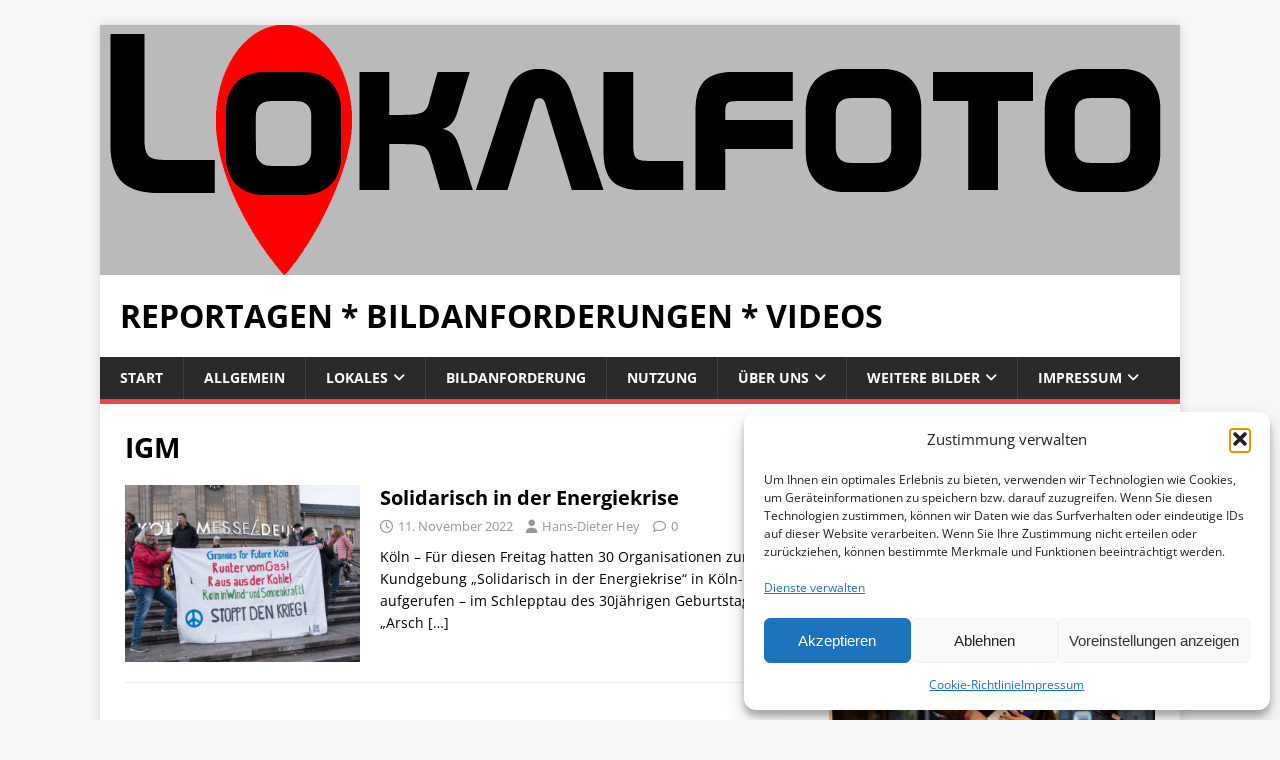

--- FILE ---
content_type: text/html; charset=UTF-8
request_url: https://www.lokalfoto.com/tag/igm/
body_size: 19566
content:
<!DOCTYPE html>
<html class="no-js" lang="de" prefix="og: http://ogp.me/ns# fb: http://ogp.me/ns/fb# website: http://ogp.me/ns/website#">
<head>
<meta charset="UTF-8">
<meta name="viewport" content="width=device-width, initial-scale=1.0">
<link rel="profile" href="https://gmpg.org/xfn/11" />
<title>IGM &#8211; Reportagen * Bildanforderungen * Videos</title>
<meta name='robots' content='max-image-preview:large' />

<link rel="alternate" type="application/rss+xml" title="Reportagen * Bildanforderungen * Videos &raquo; Feed" href="https://www.lokalfoto.com/feed/" />
<link rel="alternate" type="application/rss+xml" title="Reportagen * Bildanforderungen * Videos &raquo; Kommentar-Feed" href="https://www.lokalfoto.com/comments/feed/" />
<link rel="alternate" type="application/rss+xml" title="Reportagen * Bildanforderungen * Videos &raquo; Schlagwort-Feed zu IGM" href="https://www.lokalfoto.com/tag/igm/feed/" />
<link id='omgf-preload-0' rel='preload' href='//www.lokalfoto.com/wp-content/uploads/omgf/mh-google-fonts/open-sans-italic-latin-400.woff2?ver=1674321445' as='font' type='font/woff2' crossorigin />
<link id='omgf-preload-1' rel='preload' href='//www.lokalfoto.com/wp-content/uploads/omgf/mh-google-fonts/open-sans-normal-latin-400.woff2?ver=1674321445' as='font' type='font/woff2' crossorigin />
<link id='omgf-preload-2' rel='preload' href='//www.lokalfoto.com/wp-content/uploads/omgf/mh-google-fonts/open-sans-normal-latin-600.woff2?ver=1674321445' as='font' type='font/woff2' crossorigin />
<link id='omgf-preload-3' rel='preload' href='//www.lokalfoto.com/wp-content/uploads/omgf/mh-google-fonts/open-sans-normal-latin-700.woff2?ver=1674321445' as='font' type='font/woff2' crossorigin />
<style id='wp-img-auto-sizes-contain-inline-css' type='text/css'>
img:is([sizes=auto i],[sizes^="auto," i]){contain-intrinsic-size:3000px 1500px}
/*# sourceURL=wp-img-auto-sizes-contain-inline-css */
</style>
<link rel='stylesheet' id='external-links-css' href='https://www.lokalfoto.com/wp-content/plugins/sem-external-links/sem-external-links.css?ver=20090903' type='text/css' media='all' />
<style id='wp-emoji-styles-inline-css' type='text/css'>

	img.wp-smiley, img.emoji {
		display: inline !important;
		border: none !important;
		box-shadow: none !important;
		height: 1em !important;
		width: 1em !important;
		margin: 0 0.07em !important;
		vertical-align: -0.1em !important;
		background: none !important;
		padding: 0 !important;
	}
/*# sourceURL=wp-emoji-styles-inline-css */
</style>
<style id='wp-block-library-inline-css' type='text/css'>
:root{--wp-block-synced-color:#7a00df;--wp-block-synced-color--rgb:122,0,223;--wp-bound-block-color:var(--wp-block-synced-color);--wp-editor-canvas-background:#ddd;--wp-admin-theme-color:#007cba;--wp-admin-theme-color--rgb:0,124,186;--wp-admin-theme-color-darker-10:#006ba1;--wp-admin-theme-color-darker-10--rgb:0,107,160.5;--wp-admin-theme-color-darker-20:#005a87;--wp-admin-theme-color-darker-20--rgb:0,90,135;--wp-admin-border-width-focus:2px}@media (min-resolution:192dpi){:root{--wp-admin-border-width-focus:1.5px}}.wp-element-button{cursor:pointer}:root .has-very-light-gray-background-color{background-color:#eee}:root .has-very-dark-gray-background-color{background-color:#313131}:root .has-very-light-gray-color{color:#eee}:root .has-very-dark-gray-color{color:#313131}:root .has-vivid-green-cyan-to-vivid-cyan-blue-gradient-background{background:linear-gradient(135deg,#00d084,#0693e3)}:root .has-purple-crush-gradient-background{background:linear-gradient(135deg,#34e2e4,#4721fb 50%,#ab1dfe)}:root .has-hazy-dawn-gradient-background{background:linear-gradient(135deg,#faaca8,#dad0ec)}:root .has-subdued-olive-gradient-background{background:linear-gradient(135deg,#fafae1,#67a671)}:root .has-atomic-cream-gradient-background{background:linear-gradient(135deg,#fdd79a,#004a59)}:root .has-nightshade-gradient-background{background:linear-gradient(135deg,#330968,#31cdcf)}:root .has-midnight-gradient-background{background:linear-gradient(135deg,#020381,#2874fc)}:root{--wp--preset--font-size--normal:16px;--wp--preset--font-size--huge:42px}.has-regular-font-size{font-size:1em}.has-larger-font-size{font-size:2.625em}.has-normal-font-size{font-size:var(--wp--preset--font-size--normal)}.has-huge-font-size{font-size:var(--wp--preset--font-size--huge)}.has-text-align-center{text-align:center}.has-text-align-left{text-align:left}.has-text-align-right{text-align:right}.has-fit-text{white-space:nowrap!important}#end-resizable-editor-section{display:none}.aligncenter{clear:both}.items-justified-left{justify-content:flex-start}.items-justified-center{justify-content:center}.items-justified-right{justify-content:flex-end}.items-justified-space-between{justify-content:space-between}.screen-reader-text{border:0;clip-path:inset(50%);height:1px;margin:-1px;overflow:hidden;padding:0;position:absolute;width:1px;word-wrap:normal!important}.screen-reader-text:focus{background-color:#ddd;clip-path:none;color:#444;display:block;font-size:1em;height:auto;left:5px;line-height:normal;padding:15px 23px 14px;text-decoration:none;top:5px;width:auto;z-index:100000}html :where(.has-border-color){border-style:solid}html :where([style*=border-top-color]){border-top-style:solid}html :where([style*=border-right-color]){border-right-style:solid}html :where([style*=border-bottom-color]){border-bottom-style:solid}html :where([style*=border-left-color]){border-left-style:solid}html :where([style*=border-width]){border-style:solid}html :where([style*=border-top-width]){border-top-style:solid}html :where([style*=border-right-width]){border-right-style:solid}html :where([style*=border-bottom-width]){border-bottom-style:solid}html :where([style*=border-left-width]){border-left-style:solid}html :where(img[class*=wp-image-]){height:auto;max-width:100%}:where(figure){margin:0 0 1em}html :where(.is-position-sticky){--wp-admin--admin-bar--position-offset:var(--wp-admin--admin-bar--height,0px)}@media screen and (max-width:600px){html :where(.is-position-sticky){--wp-admin--admin-bar--position-offset:0px}}

/*# sourceURL=wp-block-library-inline-css */
</style><style id='global-styles-inline-css' type='text/css'>
:root{--wp--preset--aspect-ratio--square: 1;--wp--preset--aspect-ratio--4-3: 4/3;--wp--preset--aspect-ratio--3-4: 3/4;--wp--preset--aspect-ratio--3-2: 3/2;--wp--preset--aspect-ratio--2-3: 2/3;--wp--preset--aspect-ratio--16-9: 16/9;--wp--preset--aspect-ratio--9-16: 9/16;--wp--preset--color--black: #000000;--wp--preset--color--cyan-bluish-gray: #abb8c3;--wp--preset--color--white: #ffffff;--wp--preset--color--pale-pink: #f78da7;--wp--preset--color--vivid-red: #cf2e2e;--wp--preset--color--luminous-vivid-orange: #ff6900;--wp--preset--color--luminous-vivid-amber: #fcb900;--wp--preset--color--light-green-cyan: #7bdcb5;--wp--preset--color--vivid-green-cyan: #00d084;--wp--preset--color--pale-cyan-blue: #8ed1fc;--wp--preset--color--vivid-cyan-blue: #0693e3;--wp--preset--color--vivid-purple: #9b51e0;--wp--preset--gradient--vivid-cyan-blue-to-vivid-purple: linear-gradient(135deg,rgb(6,147,227) 0%,rgb(155,81,224) 100%);--wp--preset--gradient--light-green-cyan-to-vivid-green-cyan: linear-gradient(135deg,rgb(122,220,180) 0%,rgb(0,208,130) 100%);--wp--preset--gradient--luminous-vivid-amber-to-luminous-vivid-orange: linear-gradient(135deg,rgb(252,185,0) 0%,rgb(255,105,0) 100%);--wp--preset--gradient--luminous-vivid-orange-to-vivid-red: linear-gradient(135deg,rgb(255,105,0) 0%,rgb(207,46,46) 100%);--wp--preset--gradient--very-light-gray-to-cyan-bluish-gray: linear-gradient(135deg,rgb(238,238,238) 0%,rgb(169,184,195) 100%);--wp--preset--gradient--cool-to-warm-spectrum: linear-gradient(135deg,rgb(74,234,220) 0%,rgb(151,120,209) 20%,rgb(207,42,186) 40%,rgb(238,44,130) 60%,rgb(251,105,98) 80%,rgb(254,248,76) 100%);--wp--preset--gradient--blush-light-purple: linear-gradient(135deg,rgb(255,206,236) 0%,rgb(152,150,240) 100%);--wp--preset--gradient--blush-bordeaux: linear-gradient(135deg,rgb(254,205,165) 0%,rgb(254,45,45) 50%,rgb(107,0,62) 100%);--wp--preset--gradient--luminous-dusk: linear-gradient(135deg,rgb(255,203,112) 0%,rgb(199,81,192) 50%,rgb(65,88,208) 100%);--wp--preset--gradient--pale-ocean: linear-gradient(135deg,rgb(255,245,203) 0%,rgb(182,227,212) 50%,rgb(51,167,181) 100%);--wp--preset--gradient--electric-grass: linear-gradient(135deg,rgb(202,248,128) 0%,rgb(113,206,126) 100%);--wp--preset--gradient--midnight: linear-gradient(135deg,rgb(2,3,129) 0%,rgb(40,116,252) 100%);--wp--preset--font-size--small: 13px;--wp--preset--font-size--medium: 20px;--wp--preset--font-size--large: 36px;--wp--preset--font-size--x-large: 42px;--wp--preset--spacing--20: 0.44rem;--wp--preset--spacing--30: 0.67rem;--wp--preset--spacing--40: 1rem;--wp--preset--spacing--50: 1.5rem;--wp--preset--spacing--60: 2.25rem;--wp--preset--spacing--70: 3.38rem;--wp--preset--spacing--80: 5.06rem;--wp--preset--shadow--natural: 6px 6px 9px rgba(0, 0, 0, 0.2);--wp--preset--shadow--deep: 12px 12px 50px rgba(0, 0, 0, 0.4);--wp--preset--shadow--sharp: 6px 6px 0px rgba(0, 0, 0, 0.2);--wp--preset--shadow--outlined: 6px 6px 0px -3px rgb(255, 255, 255), 6px 6px rgb(0, 0, 0);--wp--preset--shadow--crisp: 6px 6px 0px rgb(0, 0, 0);}:where(.is-layout-flex){gap: 0.5em;}:where(.is-layout-grid){gap: 0.5em;}body .is-layout-flex{display: flex;}.is-layout-flex{flex-wrap: wrap;align-items: center;}.is-layout-flex > :is(*, div){margin: 0;}body .is-layout-grid{display: grid;}.is-layout-grid > :is(*, div){margin: 0;}:where(.wp-block-columns.is-layout-flex){gap: 2em;}:where(.wp-block-columns.is-layout-grid){gap: 2em;}:where(.wp-block-post-template.is-layout-flex){gap: 1.25em;}:where(.wp-block-post-template.is-layout-grid){gap: 1.25em;}.has-black-color{color: var(--wp--preset--color--black) !important;}.has-cyan-bluish-gray-color{color: var(--wp--preset--color--cyan-bluish-gray) !important;}.has-white-color{color: var(--wp--preset--color--white) !important;}.has-pale-pink-color{color: var(--wp--preset--color--pale-pink) !important;}.has-vivid-red-color{color: var(--wp--preset--color--vivid-red) !important;}.has-luminous-vivid-orange-color{color: var(--wp--preset--color--luminous-vivid-orange) !important;}.has-luminous-vivid-amber-color{color: var(--wp--preset--color--luminous-vivid-amber) !important;}.has-light-green-cyan-color{color: var(--wp--preset--color--light-green-cyan) !important;}.has-vivid-green-cyan-color{color: var(--wp--preset--color--vivid-green-cyan) !important;}.has-pale-cyan-blue-color{color: var(--wp--preset--color--pale-cyan-blue) !important;}.has-vivid-cyan-blue-color{color: var(--wp--preset--color--vivid-cyan-blue) !important;}.has-vivid-purple-color{color: var(--wp--preset--color--vivid-purple) !important;}.has-black-background-color{background-color: var(--wp--preset--color--black) !important;}.has-cyan-bluish-gray-background-color{background-color: var(--wp--preset--color--cyan-bluish-gray) !important;}.has-white-background-color{background-color: var(--wp--preset--color--white) !important;}.has-pale-pink-background-color{background-color: var(--wp--preset--color--pale-pink) !important;}.has-vivid-red-background-color{background-color: var(--wp--preset--color--vivid-red) !important;}.has-luminous-vivid-orange-background-color{background-color: var(--wp--preset--color--luminous-vivid-orange) !important;}.has-luminous-vivid-amber-background-color{background-color: var(--wp--preset--color--luminous-vivid-amber) !important;}.has-light-green-cyan-background-color{background-color: var(--wp--preset--color--light-green-cyan) !important;}.has-vivid-green-cyan-background-color{background-color: var(--wp--preset--color--vivid-green-cyan) !important;}.has-pale-cyan-blue-background-color{background-color: var(--wp--preset--color--pale-cyan-blue) !important;}.has-vivid-cyan-blue-background-color{background-color: var(--wp--preset--color--vivid-cyan-blue) !important;}.has-vivid-purple-background-color{background-color: var(--wp--preset--color--vivid-purple) !important;}.has-black-border-color{border-color: var(--wp--preset--color--black) !important;}.has-cyan-bluish-gray-border-color{border-color: var(--wp--preset--color--cyan-bluish-gray) !important;}.has-white-border-color{border-color: var(--wp--preset--color--white) !important;}.has-pale-pink-border-color{border-color: var(--wp--preset--color--pale-pink) !important;}.has-vivid-red-border-color{border-color: var(--wp--preset--color--vivid-red) !important;}.has-luminous-vivid-orange-border-color{border-color: var(--wp--preset--color--luminous-vivid-orange) !important;}.has-luminous-vivid-amber-border-color{border-color: var(--wp--preset--color--luminous-vivid-amber) !important;}.has-light-green-cyan-border-color{border-color: var(--wp--preset--color--light-green-cyan) !important;}.has-vivid-green-cyan-border-color{border-color: var(--wp--preset--color--vivid-green-cyan) !important;}.has-pale-cyan-blue-border-color{border-color: var(--wp--preset--color--pale-cyan-blue) !important;}.has-vivid-cyan-blue-border-color{border-color: var(--wp--preset--color--vivid-cyan-blue) !important;}.has-vivid-purple-border-color{border-color: var(--wp--preset--color--vivid-purple) !important;}.has-vivid-cyan-blue-to-vivid-purple-gradient-background{background: var(--wp--preset--gradient--vivid-cyan-blue-to-vivid-purple) !important;}.has-light-green-cyan-to-vivid-green-cyan-gradient-background{background: var(--wp--preset--gradient--light-green-cyan-to-vivid-green-cyan) !important;}.has-luminous-vivid-amber-to-luminous-vivid-orange-gradient-background{background: var(--wp--preset--gradient--luminous-vivid-amber-to-luminous-vivid-orange) !important;}.has-luminous-vivid-orange-to-vivid-red-gradient-background{background: var(--wp--preset--gradient--luminous-vivid-orange-to-vivid-red) !important;}.has-very-light-gray-to-cyan-bluish-gray-gradient-background{background: var(--wp--preset--gradient--very-light-gray-to-cyan-bluish-gray) !important;}.has-cool-to-warm-spectrum-gradient-background{background: var(--wp--preset--gradient--cool-to-warm-spectrum) !important;}.has-blush-light-purple-gradient-background{background: var(--wp--preset--gradient--blush-light-purple) !important;}.has-blush-bordeaux-gradient-background{background: var(--wp--preset--gradient--blush-bordeaux) !important;}.has-luminous-dusk-gradient-background{background: var(--wp--preset--gradient--luminous-dusk) !important;}.has-pale-ocean-gradient-background{background: var(--wp--preset--gradient--pale-ocean) !important;}.has-electric-grass-gradient-background{background: var(--wp--preset--gradient--electric-grass) !important;}.has-midnight-gradient-background{background: var(--wp--preset--gradient--midnight) !important;}.has-small-font-size{font-size: var(--wp--preset--font-size--small) !important;}.has-medium-font-size{font-size: var(--wp--preset--font-size--medium) !important;}.has-large-font-size{font-size: var(--wp--preset--font-size--large) !important;}.has-x-large-font-size{font-size: var(--wp--preset--font-size--x-large) !important;}
/*# sourceURL=global-styles-inline-css */
</style>

<style id='classic-theme-styles-inline-css' type='text/css'>
/*! This file is auto-generated */
.wp-block-button__link{color:#fff;background-color:#32373c;border-radius:9999px;box-shadow:none;text-decoration:none;padding:calc(.667em + 2px) calc(1.333em + 2px);font-size:1.125em}.wp-block-file__button{background:#32373c;color:#fff;text-decoration:none}
/*# sourceURL=/wp-includes/css/classic-themes.min.css */
</style>
<link rel='stylesheet' id='ngg-smart-image-search-css' href='https://www.lokalfoto.com/wp-content/plugins/ngg-smart-image-search/public/css/ngg-smart-image-search-public.css?ver=1.0.0' type='text/css' media='all' />
<link rel='stylesheet' id='ngg-smart-image-search-genericons-css' href='https://www.lokalfoto.com/wp-content/plugins/ngg-smart-image-search/fonts/genericons/genericons.css?ver=1.0.0' type='text/css' media='all' />
<link rel='stylesheet' id='hr-fancybox-css-css' href='https://www.lokalfoto.com/wp-content/plugins/ngg-smart-image-search/public/css/fancyapps_5-0_fancybox.css?ver=1.0.0' type='text/css' media='all' />
<link rel='stylesheet' id='ngg_trigger_buttons-css' href='https://www.lokalfoto.com/wp-content/plugins/nextgen-gallery/static/GalleryDisplay/trigger_buttons.css?ver=4.0.4' type='text/css' media='all' />
<link rel='stylesheet' id='simplelightbox-0-css' href='https://www.lokalfoto.com/wp-content/plugins/nextgen-gallery/static/Lightbox/simplelightbox/simple-lightbox.css?ver=4.0.4' type='text/css' media='all' />
<link rel='stylesheet' id='fontawesome_v4_shim_style-css' href='https://www.lokalfoto.com/wp-content/plugins/nextgen-gallery/static/FontAwesome/css/v4-shims.min.css?ver=fcd7c401f77280cf463687b7f0284b2a' type='text/css' media='all' />
<link rel='stylesheet' id='fontawesome-css' href='https://www.lokalfoto.com/wp-content/plugins/nextgen-gallery/static/FontAwesome/css/all.min.css?ver=fcd7c401f77280cf463687b7f0284b2a' type='text/css' media='all' />
<link rel='stylesheet' id='nextgen_pagination_style-css' href='https://www.lokalfoto.com/wp-content/plugins/nextgen-gallery/static/GalleryDisplay/pagination_style.css?ver=4.0.4' type='text/css' media='all' />
<link rel='stylesheet' id='nextgen_basic_thumbnails_style-css' href='https://www.lokalfoto.com/wp-content/plugins/nextgen-gallery/static/Thumbnails/nextgen_basic_thumbnails.css?ver=4.0.4' type='text/css' media='all' />
<link rel='stylesheet' id='cmplz-general-css' href='https://www.lokalfoto.com/wp-content/plugins/complianz-gdpr/assets/css/cookieblocker.min.css?ver=1767603836' type='text/css' media='all' />
<link rel='stylesheet' id='mh-google-fonts-css' href='//www.lokalfoto.com/wp-content/uploads/omgf/mh-google-fonts/mh-google-fonts.css?ver=1674321445' type='text/css' media='all' />
<link rel='stylesheet' id='mh-magazine-lite-css' href='https://www.lokalfoto.com/wp-content/themes/mh-magazine-lite/style.css?ver=2.10.0' type='text/css' media='all' />
<link rel='stylesheet' id='mh-font-awesome-css' href='https://www.lokalfoto.com/wp-content/themes/mh-magazine-lite/includes/font-awesome.min.css' type='text/css' media='all' />
<link rel='stylesheet' id='heateor_sss_frontend_css-css' href='https://www.lokalfoto.com/wp-content/plugins/sassy-social-share/public/css/sassy-social-share-public.css?ver=3.3.79' type='text/css' media='all' />
<style id='heateor_sss_frontend_css-inline-css' type='text/css'>
.heateor_sss_button_instagram span.heateor_sss_svg,a.heateor_sss_instagram span.heateor_sss_svg{background:radial-gradient(circle at 30% 107%,#fdf497 0,#fdf497 5%,#fd5949 45%,#d6249f 60%,#285aeb 90%)}.heateor_sss_horizontal_sharing .heateor_sss_svg,.heateor_sss_standard_follow_icons_container .heateor_sss_svg{color:#fff;border-width:0px;border-style:solid;border-color:transparent}.heateor_sss_horizontal_sharing .heateorSssTCBackground{color:#666}.heateor_sss_horizontal_sharing span.heateor_sss_svg:hover,.heateor_sss_standard_follow_icons_container span.heateor_sss_svg:hover{border-color:transparent;}.heateor_sss_vertical_sharing span.heateor_sss_svg,.heateor_sss_floating_follow_icons_container span.heateor_sss_svg{color:#fff;border-width:0px;border-style:solid;border-color:transparent;}.heateor_sss_vertical_sharing .heateorSssTCBackground{color:#666;}.heateor_sss_vertical_sharing span.heateor_sss_svg:hover,.heateor_sss_floating_follow_icons_container span.heateor_sss_svg:hover{border-color:transparent;}@media screen and (max-width:783px) {.heateor_sss_vertical_sharing{display:none!important}}div.heateor_sss_mobile_footer{display:none;}@media screen and (max-width:783px){div.heateor_sss_bottom_sharing .heateorSssTCBackground{background-color:white}div.heateor_sss_bottom_sharing{width:100%!important;left:0!important;}div.heateor_sss_bottom_sharing a{width:11.111111111111% !important;}div.heateor_sss_bottom_sharing .heateor_sss_svg{width: 100% !important;}div.heateor_sss_bottom_sharing div.heateorSssTotalShareCount{font-size:1em!important;line-height:28px!important}div.heateor_sss_bottom_sharing div.heateorSssTotalShareText{font-size:.7em!important;line-height:0px!important}div.heateor_sss_mobile_footer{display:block;height:40px;}.heateor_sss_bottom_sharing{padding:0!important;display:block!important;width:auto!important;bottom:-2px!important;top: auto!important;}.heateor_sss_bottom_sharing .heateor_sss_square_count{line-height:inherit;}.heateor_sss_bottom_sharing .heateorSssSharingArrow{display:none;}.heateor_sss_bottom_sharing .heateorSssTCBackground{margin-right:1.1em!important}}
/*# sourceURL=heateor_sss_frontend_css-inline-css */
</style>
<script type="text/javascript" async src="https://www.lokalfoto.com/wp-content/plugins/burst-statistics/assets/js/timeme/timeme.min.js?ver=1769317475" id="burst-timeme-js"></script>
<script type="text/javascript" async src="https://www.lokalfoto.com/wp-content/uploads/burst/js/burst.min.js?ver=1769430757" id="burst-js"></script>
<script type="text/javascript" src="https://www.lokalfoto.com/wp-includes/js/jquery/jquery.min.js?ver=3.7.1" id="jquery-core-js"></script>
<script type="text/javascript" src="https://www.lokalfoto.com/wp-includes/js/jquery/jquery-migrate.min.js?ver=3.4.1" id="jquery-migrate-js"></script>
<script type="text/javascript" id="jquery-js-after">
/* <![CDATA[ */
	
		jQuery(document).ready(function ($) {
			$(document).on("cmplz_run_after_all_scripts", cmplzRunHappyFormsScript);
			function cmplzRunHappyFormsScript() {
				if ($('.happyforms-form').length) $('.happyforms-form').happyForm();
			}
		});
	
	
//# sourceURL=jquery-js-after
/* ]]> */
</script>
<script type="text/javascript" src="https://www.lokalfoto.com/wp-content/plugins/ngg-smart-image-search/public/js/ngg-smart-image-search-public.js?ver=1.0.0" id="ngg-smart-image-search-js"></script>
<script type="text/javascript" id="photocrati_ajax-js-extra">
/* <![CDATA[ */
var photocrati_ajax = {"url":"https://www.lokalfoto.com/index.php?photocrati_ajax=1","rest_url":"https://www.lokalfoto.com/wp-json/","wp_home_url":"https://www.lokalfoto.com","wp_site_url":"https://www.lokalfoto.com","wp_root_url":"https://www.lokalfoto.com","wp_plugins_url":"https://www.lokalfoto.com/wp-content/plugins","wp_content_url":"https://www.lokalfoto.com/wp-content","wp_includes_url":"https://www.lokalfoto.com/wp-includes/","ngg_param_slug":"nggallery","rest_nonce":"2055784956"};
//# sourceURL=photocrati_ajax-js-extra
/* ]]> */
</script>
<script type="text/javascript" src="https://www.lokalfoto.com/wp-content/plugins/nextgen-gallery/static/Legacy/ajax.min.js?ver=4.0.4" id="photocrati_ajax-js"></script>
<script type="text/javascript" src="https://www.lokalfoto.com/wp-content/plugins/nextgen-gallery/static/FontAwesome/js/v4-shims.min.js?ver=5.3.1" id="fontawesome_v4_shim-js"></script>
<script type="text/javascript" defer crossorigin="anonymous" data-auto-replace-svg="false" data-keep-original-source="false" data-search-pseudo-elements src="https://www.lokalfoto.com/wp-content/plugins/nextgen-gallery/static/FontAwesome/js/all.min.js?ver=5.3.1" id="fontawesome-js"></script>
<script type="text/javascript" src="https://www.lokalfoto.com/wp-content/plugins/nextgen-gallery/static/Thumbnails/nextgen_basic_thumbnails.js?ver=4.0.4" id="nextgen_basic_thumbnails_script-js"></script>
<script type="text/javascript" src="https://www.lokalfoto.com/wp-content/plugins/nextgen-gallery/static/Thumbnails/ajax_pagination.js?ver=4.0.4" id="nextgen-basic-thumbnails-ajax-pagination-js"></script>
<script type="text/javascript" id="mh-scripts-js-extra">
/* <![CDATA[ */
var mh_magazine = {"text":{"toggle_menu":"Men\u00fc umschalten"}};
//# sourceURL=mh-scripts-js-extra
/* ]]> */
</script>
<script type="text/javascript" src="https://www.lokalfoto.com/wp-content/themes/mh-magazine-lite/js/scripts.js?ver=2.10.0" id="mh-scripts-js"></script>
<link rel="https://api.w.org/" href="https://www.lokalfoto.com/wp-json/" /><link rel="alternate" title="JSON" type="application/json" href="https://www.lokalfoto.com/wp-json/wp/v2/tags/80" /><link rel="EditURI" type="application/rsd+xml" title="RSD" href="https://www.lokalfoto.com/xmlrpc.php?rsd" />


<!-- Open Graph data is managed by Alex MacArthur's Complete Open Graph plugin. (v3.4.5) -->
<!-- https://wordpress.org/plugins/complete-open-graph/ -->
<meta property='og:site_name' content='Reportagen * Bildanforderungen * Videos' />
<meta property='og:url' content='https://www.lokalfoto.com' />
<meta property='og:locale' content='de_DE_formal' />
<meta property='og:title' content='Reportagen * Bildanforderungen * Videos' />
<meta property='og:type' content='website' />
<meta name='twitter:card' content='summary' />
<meta name='twitter:title' content='Reportagen * Bildanforderungen * Videos' />
<!-- End Complete Open Graph. | 0.0019509792327881s -->

<!-- NGG SIS modify thumbnail by parameter -->
<style>
img.hr_li_image,
img.hr_at_image {
   border: 5px solid #f8f8ff ; 
}
table.hr_resultlist img.ngg-singlepic {
   border: 5px solid #f8f8ff ; 
   padding: 0 ;
}
table.hr_resultlist img.ngg-singlepic:hover {
   border: 5px solid #c8c8cf ; 
}
img.hr_at_image:hover {
   border: 5px solid #c8c8cf ; 
   opacity: 0.8;
}
</style>

			<style>.cmplz-hidden {
					display: none !important;
				}</style>		<!-- HappyForms global container -->
		<script type="text/javascript">HappyForms = {};</script>
		<!-- End of HappyForms global container -->
		<!-- Analytics by WP Statistics - https://wp-statistics.com -->
<!--[if lt IE 9]>
<script src="https://www.lokalfoto.com/wp-content/themes/mh-magazine-lite/js/css3-mediaqueries.js"></script>
<![endif]-->
<link rel="icon" href="https://www.lokalfoto.com/wp-content/uploads/2023/05/cropped-icon3-32x32.jpg" sizes="32x32" />
<link rel="icon" href="https://www.lokalfoto.com/wp-content/uploads/2023/05/cropped-icon3-192x192.jpg" sizes="192x192" />
<link rel="apple-touch-icon" href="https://www.lokalfoto.com/wp-content/uploads/2023/05/cropped-icon3-180x180.jpg" />
<meta name="msapplication-TileImage" content="https://www.lokalfoto.com/wp-content/uploads/2023/05/cropped-icon3-270x270.jpg" />
</head>
<body data-rsssl=1 data-cmplz=2 id="mh-mobile" class="archive tag tag-igm tag-80 wp-theme-mh-magazine-lite mh-right-sb" itemscope="itemscope" itemtype="https://schema.org/WebPage" data-burst_id="80" data-burst_type="tag">
<div class="mh-container mh-container-outer">
<div class="mh-header-mobile-nav mh-clearfix"></div>
<header class="mh-header" itemscope="itemscope" itemtype="https://schema.org/WPHeader">
	<div class="mh-container mh-container-inner mh-row mh-clearfix">
		<div class="mh-custom-header mh-clearfix">
<a class="mh-header-image-link" href="https://www.lokalfoto.com/" title="Reportagen * Bildanforderungen * Videos" rel="home">
<img class="mh-header-image" src="https://www.lokalfoto.com/wp-content/uploads/2023/05/Header_8.jpg" height="250" width="1080" alt="Reportagen * Bildanforderungen * Videos" />
</a>
<div class="mh-site-identity">
<div class="mh-site-logo" role="banner" itemscope="itemscope" itemtype="https://schema.org/Brand">
<div class="mh-header-text">
<a class="mh-header-text-link" href="https://www.lokalfoto.com/" title="Reportagen * Bildanforderungen * Videos" rel="home">
<h2 class="mh-header-title">Reportagen * Bildanforderungen * Videos</h2>
</a>
</div>
</div>
</div>
</div>
	</div>
	<div class="mh-main-nav-wrap">
		<nav class="mh-navigation mh-main-nav mh-container mh-container-inner mh-clearfix" itemscope="itemscope" itemtype="https://schema.org/SiteNavigationElement">
			<div class="menu-hauptmenue-container"><ul id="menu-hauptmenue" class="menu"><li id="menu-item-19" class="menu-item menu-item-type-custom menu-item-object-custom menu-item-home menu-item-19"><a href="https://www.lokalfoto.com/">Start</a></li>
<li id="menu-item-116" class="menu-item menu-item-type-taxonomy menu-item-object-category menu-item-116"><a href="https://www.lokalfoto.com/category/allgemein/">Allgemein</a></li>
<li id="menu-item-28" class="menu-item menu-item-type-custom menu-item-object-custom menu-item-has-children menu-item-28"><a>Lokales</a>
<ul class="sub-menu">
	<li id="menu-item-146" class="menu-item menu-item-type-taxonomy menu-item-object-category menu-item-146"><a href="https://www.lokalfoto.com/category/demo/">Demo</a></li>
	<li id="menu-item-147" class="menu-item menu-item-type-taxonomy menu-item-object-category menu-item-147"><a href="https://www.lokalfoto.com/category/event/">Event</a></li>
	<li id="menu-item-148" class="menu-item menu-item-type-taxonomy menu-item-object-category menu-item-148"><a href="https://www.lokalfoto.com/category/politik/">Politik</a></li>
	<li id="menu-item-700" class="menu-item menu-item-type-taxonomy menu-item-object-category menu-item-700"><a href="https://www.lokalfoto.com/category/umwelt/">Umwelt</a></li>
	<li id="menu-item-3970" class="menu-item menu-item-type-taxonomy menu-item-object-category menu-item-3970"><a href="https://www.lokalfoto.com/category/wahlen/">Wahlen</a></li>
	<li id="menu-item-149" class="menu-item menu-item-type-taxonomy menu-item-object-category menu-item-149"><a href="https://www.lokalfoto.com/category/zeitgeschichte/">Zeitgeschichte</a></li>
</ul>
</li>
<li id="menu-item-126" class="menu-item menu-item-type-post_type menu-item-object-page menu-item-126"><a href="https://www.lokalfoto.com/bilder-und-lizenzierungsanfragen/">Bildanforderung</a></li>
<li id="menu-item-64" class="menu-item menu-item-type-post_type menu-item-object-page menu-item-64"><a href="https://www.lokalfoto.com/nutzungsbedingungen/">Nutzung</a></li>
<li id="menu-item-557" class="menu-item menu-item-type-custom menu-item-object-custom menu-item-has-children menu-item-557"><a>Über uns</a>
<ul class="sub-menu">
	<li id="menu-item-793" class="menu-item menu-item-type-post_type menu-item-object-page menu-item-793"><a href="https://www.lokalfoto.com/was-ist-lokalfoto-com/">Was ist lokalfoto.com</a></li>
	<li id="menu-item-558" class="menu-item menu-item-type-post_type menu-item-object-page menu-item-558"><a href="https://www.lokalfoto.com/fotografinnen-und-fotografen/">Fotografinnen und Fotografen</a></li>
</ul>
</li>
<li id="menu-item-2329" class="menu-item menu-item-type-custom menu-item-object-custom menu-item-has-children menu-item-2329"><a>Weitere Bilder</a>
<ul class="sub-menu">
	<li id="menu-item-2328" class="menu-item menu-item-type-custom menu-item-object-custom menu-item-2328"><a href="https://chromorange.com/de/photographers/11031" class="external external_icon" rel="nofollow">Bilder Chromorange</a></li>
</ul>
</li>
<li id="menu-item-20" class="menu-item menu-item-type-post_type menu-item-object-page menu-item-privacy-policy menu-item-has-children menu-item-20"><a rel="privacy-policy" href="https://www.lokalfoto.com/impressum/">Impressum</a>
<ul class="sub-menu">
	<li id="menu-item-3045" class="menu-item menu-item-type-post_type menu-item-object-page menu-item-3045"><a href="https://www.lokalfoto.com/cookie-richtlinie-eu/">Cookie-Richtlinie (EU)</a></li>
</ul>
</li>
</ul></div>		</nav>
	</div>
</header><div class="mh-wrapper mh-clearfix">
	<div id="main-content" class="mh-loop mh-content" role="main">			<header class="page-header"><h1 class="page-title">IGM</h1>			</header><article class="mh-loop-item mh-clearfix post-370 post type-post status-publish format-standard has-post-thumbnail hentry category-demo tag-dgb tag-energiekrise tag-gewerkschaft tag-igm tag-koeln tag-kundgebung tag-solidaritaet">
	<figure class="mh-loop-thumb">
		<a href="https://www.lokalfoto.com/solidarisch-in-der-energiekrise/"><img width="326" height="245" src="https://www.lokalfoto.com/wp-content/uploads/2023/01/nggallery_import/06_20221110_HDH_1322-326x245.jpg" class="attachment-mh-magazine-lite-medium size-mh-magazine-lite-medium wp-post-image" alt="" decoding="async" fetchpriority="high" srcset="https://www.lokalfoto.com/wp-content/uploads/2023/01/nggallery_import/06_20221110_HDH_1322-326x245.jpg 326w, https://www.lokalfoto.com/wp-content/uploads/2023/01/nggallery_import/06_20221110_HDH_1322-678x509.jpg 678w, https://www.lokalfoto.com/wp-content/uploads/2023/01/nggallery_import/06_20221110_HDH_1322-80x60.jpg 80w" sizes="(max-width: 326px) 100vw, 326px" />		</a>
	</figure>
	<div class="mh-loop-content mh-clearfix">
		<header class="mh-loop-header">
			<h3 class="entry-title mh-loop-title">
				<a href="https://www.lokalfoto.com/solidarisch-in-der-energiekrise/" rel="bookmark">
					Solidarisch in der Energiekrise				</a>
			</h3>
			<div class="mh-meta mh-loop-meta">
				<span class="mh-meta-date updated"><i class="far fa-clock"></i>11. November 2022</span>
<span class="mh-meta-author author vcard"><i class="fa fa-user"></i><a class="fn" href="https://www.lokalfoto.com/author/hans-dieter-hey/">Hans-Dieter Hey</a></span>
<span class="mh-meta-comments"><i class="far fa-comment"></i><a class="mh-comment-count-link" href="https://www.lokalfoto.com/solidarisch-in-der-energiekrise/#mh-comments">0</a></span>
			</div>
		</header>
		<div class="mh-loop-excerpt">
			<div class="mh-excerpt"><p>Köln &#8211; Für diesen Freitag hatten 30 Organisationen zur Kundgebung „Solidarisch in der Energiekrise“ in Köln-Deutz aufgerufen – im Schlepptau des 30jährigen Geburtstages von „Arsch <a class="mh-excerpt-more" href="https://www.lokalfoto.com/solidarisch-in-der-energiekrise/" title="Solidarisch in der Energiekrise">[&#8230;]</a></p>
</div>		</div>
	</div>
</article>	</div>
	<aside class="mh-widget-col-1 mh-sidebar" itemscope="itemscope" itemtype="https://schema.org/WPSideBar">  
     <div class="widget">
        <aside class="" >
            <!--BEGIN #searchform NGG Smart Image Search -->
                        <h2 class="hr-widget-title widget-title" ></h2>
                        <form action="https://www.lokalfoto.com/search-ngg-images" method="post" class="hr-searchform-box">
               	<input type="hidden" name="hr_SIS_source" value="widget" >
               	<input type="hidden" name="hr_SIS_search_settings" value="{_#_visibility_public_#_:_#_1_#_,_#_visibility_logged_in_#_:_#_1_#_,_#_title_#_:_#__#_,_#_show_title_#_:_#_1_#_,_#_placeholder_text_#_:_#_Bildersuche_#_,_#_limit_#_:_#_30_#_,_#_searchsize_#_:_#_3_#_,_#_search_title_#_:_#_1_#_,_#_search_descr_#_:_#_1_#_,_#_search_file_#_:_#__#_,_#_search_tags_#_:_#_1_#_,_#_include_galleries_#_:_#_all_#_,_#_search_galleries_#_:_#__#_,_#_search_album_#_:_#__#_,_#_exclude_galleries_#_:_#_none_#_,_#_excluded_albums_#_:_#__#_,_#_excluded_galleries_#_:_#__#_,_#_list_pid_#_:_#__#_,_#_list_title_#_:_#_1_#_,_#_list_descr_#_:_#_1_#_,_#_list_date_#_:_#__#_,_#_list_gal_id_#_:_#__#_,_#_list_gal_name_#_:_#_1_#_,_#_list_gal_descr_#_:_#__#_,_#_list_uploader_#_:_#__#_,_#_list_tags_#_:_#_1_#_,_#_list_file_#_:_#__#_,_#_list_file_size_#_:_#__#_,_#_list_bu_size_#_:_#__#_}"  >
                 		<input type="text" name="hr_SIS_search_text" class="hr_searchfield" placeholder="Bildersuche" />

                			      <button type="submit" class="hr_searchsubmit" >
    			      	  <span class="hr-searchicon" ></span> 
    			      </button>
            
             </form>
             <!--END #searchform NGG Smart Image Search -->
        </aside>
        <div class="clearfix"></div>
     </div>
  <div id="search-3" class="mh-widget widget_search"><h4 class="mh-widget-title"><span class="mh-widget-title-inner">Suchen und finden</span></h4><form role="search" method="get" class="search-form" action="https://www.lokalfoto.com/">
				<label>
					<span class="screen-reader-text">Suche nach:</span>
					<input type="search" class="search-field" placeholder="Suchen …" value="" name="s" />
				</label>
				<input type="submit" class="search-submit" value="Suchen" />
			</form></div><div id="mh_slider_hp-3" class="mh-widget mh_slider_hp">        	<div id="mh-slider-1196" class="flexslider mh-slider-widget mh-slider-normal">
				<ul class="slides">						<li class="mh-slider-item">
							<article class="post-5334">
								<a href="https://www.lokalfoto.com/iris-lamouyette-bringt-eigene-songs-in-den-unverpackt-laden-ein-ungewoehnlicher-musikalischer-abend-in-zollstock/" title="Iris Lamouyette bringt eigene Songs in den Unverpackt-Laden – ein ungewöhnlicher musikalischer Abend in Zollstock"><img width="678" height="381" src="https://www.lokalfoto.com/wp-content/uploads/2026/01/nggallery_import/24012026_BRO_5447-678x381.jpg" class="attachment-mh-magazine-lite-content size-mh-magazine-lite-content wp-post-image" alt="" decoding="async" loading="lazy" />								</a>
								<div class="mh-slider-caption">
									<div class="mh-slider-content">
										<a href="https://www.lokalfoto.com/iris-lamouyette-bringt-eigene-songs-in-den-unverpackt-laden-ein-ungewoehnlicher-musikalischer-abend-in-zollstock/" title="Iris Lamouyette bringt eigene Songs in den Unverpackt-Laden – ein ungewöhnlicher musikalischer Abend in Zollstock">
											<h2 class="mh-slider-title">
												Iris Lamouyette bringt eigene Songs in den Unverpackt-Laden – ein ungewöhnlicher musikalischer Abend in Zollstock											</h2>
										</a>
										<div class="mh-slider-excerpt">
											<div class="mh-excerpt"><p>Köln-Zollstock &#8211; Der Zollstocker Unverpackt-Laden war selten so voll wie an diesem Sonntagabend: Die Musikerin und Kabarettistin Iris Lamouyette lockte mit ihrem Auftritt Menschen jeden <a class="mh-excerpt-more" href="https://www.lokalfoto.com/iris-lamouyette-bringt-eigene-songs-in-den-unverpackt-laden-ein-ungewoehnlicher-musikalischer-abend-in-zollstock/" title="Iris Lamouyette bringt eigene Songs in den Unverpackt-Laden – ein ungewöhnlicher musikalischer Abend in Zollstock">[&#8230;]</a></p>
</div>										</div>
									</div>
								</div>
							</article>
						</li>						<li class="mh-slider-item">
							<article class="post-5309">
								<a href="https://www.lokalfoto.com/warnstreik-der-gew-kundgebung-auf-dem-hans-boeckler-platz/" title="Warnstreik der GEW &#8211; Kundgebung auf dem Hans-Böckler-Platz"><img width="678" height="381" src="https://www.lokalfoto.com/wp-content/uploads/2026/01/nggallery_import/21012026_BRO_5370-678x381.jpg" class="attachment-mh-magazine-lite-content size-mh-magazine-lite-content wp-post-image" alt="" decoding="async" loading="lazy" />								</a>
								<div class="mh-slider-caption">
									<div class="mh-slider-content">
										<a href="https://www.lokalfoto.com/warnstreik-der-gew-kundgebung-auf-dem-hans-boeckler-platz/" title="Warnstreik der GEW &#8211; Kundgebung auf dem Hans-Böckler-Platz">
											<h2 class="mh-slider-title">
												Warnstreik der GEW &#8211; Kundgebung auf dem Hans-Böckler-Platz											</h2>
										</a>
										<div class="mh-slider-excerpt">
											<div class="mh-excerpt"><p>Köln &#8211; An diesem Mittwoch hat die Gewerkschaft Erziehung und Wissenschaft (GEW) in Köln angestellte Lehrkräfte und weitere Beschäftigte im Bildungsbereich zu einem Warnstreik im <a class="mh-excerpt-more" href="https://www.lokalfoto.com/warnstreik-der-gew-kundgebung-auf-dem-hans-boeckler-platz/" title="Warnstreik der GEW &#8211; Kundgebung auf dem Hans-Böckler-Platz">[&#8230;]</a></p>
</div>										</div>
									</div>
								</div>
							</article>
						</li>						<li class="mh-slider-item">
							<article class="post-5286">
								<a href="https://www.lokalfoto.com/protest-auf-dem-roncalliplatz-in-koeln-gegen-das-mullah-regime-im-iran/" title="Protest auf dem Roncalliplatz in Köln gegen das Mullah-Regime im Iran"><img width="678" height="381" src="https://www.lokalfoto.com/wp-content/uploads/2026/01/nggallery_import/17012026_BRO_5289-678x381.jpg" class="attachment-mh-magazine-lite-content size-mh-magazine-lite-content wp-post-image" alt="" decoding="async" loading="lazy" />								</a>
								<div class="mh-slider-caption">
									<div class="mh-slider-content">
										<a href="https://www.lokalfoto.com/protest-auf-dem-roncalliplatz-in-koeln-gegen-das-mullah-regime-im-iran/" title="Protest auf dem Roncalliplatz in Köln gegen das Mullah-Regime im Iran">
											<h2 class="mh-slider-title">
												Protest auf dem Roncalliplatz in Köln gegen das Mullah-Regime im Iran											</h2>
										</a>
										<div class="mh-slider-excerpt">
											<div class="mh-excerpt"><p>Köln – In der Kölner Innenstadt haben an diesem Wochenende erneut große Menschenmengen ihre Solidarität mit den Protestbewegungen im Iran gezeigt. Im Zentrum der Kundgebungen <a class="mh-excerpt-more" href="https://www.lokalfoto.com/protest-auf-dem-roncalliplatz-in-koeln-gegen-das-mullah-regime-im-iran/" title="Protest auf dem Roncalliplatz in Köln gegen das Mullah-Regime im Iran">[&#8230;]</a></p>
</div>										</div>
									</div>
								</div>
							</article>
						</li>						<li class="mh-slider-item">
							<article class="post-5256">
								<a href="https://www.lokalfoto.com/warnstreik-an-der-uniklinik-koeln-beschaeftigte-erhoehen-druck-vor-tarifrunde/" title="Warnstreik an der Uniklinik Köln – Beschäftigte erhöhen Druck vor Tarifrunde"><img width="678" height="381" src="https://www.lokalfoto.com/wp-content/uploads/2026/01/nggallery_import/13012026_BRO_5217-678x381.jpg" class="attachment-mh-magazine-lite-content size-mh-magazine-lite-content wp-post-image" alt="" decoding="async" loading="lazy" />								</a>
								<div class="mh-slider-caption">
									<div class="mh-slider-content">
										<a href="https://www.lokalfoto.com/warnstreik-an-der-uniklinik-koeln-beschaeftigte-erhoehen-druck-vor-tarifrunde/" title="Warnstreik an der Uniklinik Köln – Beschäftigte erhöhen Druck vor Tarifrunde">
											<h2 class="mh-slider-title">
												Warnstreik an der Uniklinik Köln – Beschäftigte erhöhen Druck vor Tarifrunde											</h2>
										</a>
										<div class="mh-slider-excerpt">
											<div class="mh-excerpt"><p>Köln &#8211; Am Dienstagmorgen sind an der Uniklinik Köln Beschäftigte zu einem 48-Stunden-Warnstreik aufgerufen worden, der heute (13. Januar 2026) begonnen hat. Die Aktion gehört <a class="mh-excerpt-more" href="https://www.lokalfoto.com/warnstreik-an-der-uniklinik-koeln-beschaeftigte-erhoehen-druck-vor-tarifrunde/" title="Warnstreik an der Uniklinik Köln – Beschäftigte erhöhen Druck vor Tarifrunde">[&#8230;]</a></p>
</div>										</div>
									</div>
								</div>
							</article>
						</li>						<li class="mh-slider-item">
							<article class="post-5181">
								<a href="https://www.lokalfoto.com/trauer-um-den-schauspieler-rolf-becker/" title="Trauer um den Schauspieler Rolf Becker"><img width="678" height="381" src="https://www.lokalfoto.com/wp-content/uploads/2026/01/start-2-678x381.jpg" class="attachment-mh-magazine-lite-content size-mh-magazine-lite-content wp-post-image" alt="" decoding="async" loading="lazy" />								</a>
								<div class="mh-slider-caption">
									<div class="mh-slider-content">
										<a href="https://www.lokalfoto.com/trauer-um-den-schauspieler-rolf-becker/" title="Trauer um den Schauspieler Rolf Becker">
											<h2 class="mh-slider-title">
												Trauer um den Schauspieler Rolf Becker											</h2>
										</a>
										<div class="mh-slider-excerpt">
											<div class="mh-excerpt"><p>Heute, dem 7. Januar 2026 wurde Rolf Becker unter großer Anteilnahme in Hamburg zu Grabe getragen. Der bekannte Schauspieler mit der markanten Stimme verstarb am <a class="mh-excerpt-more" href="https://www.lokalfoto.com/trauer-um-den-schauspieler-rolf-becker/" title="Trauer um den Schauspieler Rolf Becker">[&#8230;]</a></p>
</div>										</div>
									</div>
								</div>
							</article>
						</li>						<li class="mh-slider-item">
							<article class="post-5147">
								<a href="https://www.lokalfoto.com/film-ueber-einen-ausnahmepolitiker-robert-habeck/" title="Film über einen Ausnahmepolitiker: Robert Habeck"><img width="678" height="381" src="https://www.lokalfoto.com/wp-content/uploads/2025/12/Start_Habeck_22-678x381.jpg" class="attachment-mh-magazine-lite-content size-mh-magazine-lite-content wp-post-image" alt="" decoding="async" loading="lazy" />								</a>
								<div class="mh-slider-caption">
									<div class="mh-slider-content">
										<a href="https://www.lokalfoto.com/film-ueber-einen-ausnahmepolitiker-robert-habeck/" title="Film über einen Ausnahmepolitiker: Robert Habeck">
											<h2 class="mh-slider-title">
												Film über einen Ausnahmepolitiker: Robert Habeck											</h2>
										</a>
										<div class="mh-slider-excerpt">
											<div class="mh-excerpt"><p>Ab 7. Dezember kann man in den Kinos den Film „Jetzt.Wohin.“ über einen Deutschen Ausnahmepolitiker sehen: Robert Habeck. Geliebt wegen seiner Ehrlichkeit und Offenheit und <a class="mh-excerpt-more" href="https://www.lokalfoto.com/film-ueber-einen-ausnahmepolitiker-robert-habeck/" title="Film über einen Ausnahmepolitiker: Robert Habeck">[&#8230;]</a></p>
</div>										</div>
									</div>
								</div>
							</article>
						</li>						<li class="mh-slider-item">
							<article class="post-5142">
								<a href="https://www.lokalfoto.com/protest-in-koeln-tausende-jugendliche-gehen-auf-die-strasse/" title="Protest in Köln: Tausende Jugendliche gehen auf die Straße"><img width="678" height="381" src="https://www.lokalfoto.com/wp-content/uploads/2025/12/nggallery_import/05122025_BRO_4965-678x381.jpg" class="attachment-mh-magazine-lite-content size-mh-magazine-lite-content wp-post-image" alt="" decoding="async" loading="lazy" />								</a>
								<div class="mh-slider-caption">
									<div class="mh-slider-content">
										<a href="https://www.lokalfoto.com/protest-in-koeln-tausende-jugendliche-gehen-auf-die-strasse/" title="Protest in Köln: Tausende Jugendliche gehen auf die Straße">
											<h2 class="mh-slider-title">
												Protest in Köln: Tausende Jugendliche gehen auf die Straße											</h2>
										</a>
										<div class="mh-slider-excerpt">
											<div class="mh-excerpt"><p>Köln &#8211; Am heutigen Freitag, den 05. Dezember 2025, versammelten sich hunderte — nach Augenzeugenberichten möglicherweise mehr — Schülerinnen und Schüler auf dem Bahnhofsvorplatz in <a class="mh-excerpt-more" href="https://www.lokalfoto.com/protest-in-koeln-tausende-jugendliche-gehen-auf-die-strasse/" title="Protest in Köln: Tausende Jugendliche gehen auf die Straße">[&#8230;]</a></p>
</div>										</div>
									</div>
								</div>
							</article>
						</li>						<li class="mh-slider-item">
							<article class="post-5080">
								<a href="https://www.lokalfoto.com/ausweg-aus-der-gruenen-sackgasse/" title="Ausweg aus der grünen Sackgasse?"><img width="678" height="381" src="https://www.lokalfoto.com/wp-content/uploads/2025/11/Start-678x381.jpg" class="attachment-mh-magazine-lite-content size-mh-magazine-lite-content wp-post-image" alt="" decoding="async" loading="lazy" srcset="https://www.lokalfoto.com/wp-content/uploads/2025/11/Start-678x381.jpg 678w, https://www.lokalfoto.com/wp-content/uploads/2025/11/Start-300x169.jpg 300w, https://www.lokalfoto.com/wp-content/uploads/2025/11/Start-1024x577.jpg 1024w, https://www.lokalfoto.com/wp-content/uploads/2025/11/Start-768x433.jpg 768w, https://www.lokalfoto.com/wp-content/uploads/2025/11/Start-1200x676.jpg 1200w, https://www.lokalfoto.com/wp-content/uploads/2025/11/Start.jpg 1447w" sizes="auto, (max-width: 678px) 100vw, 678px" />								</a>
								<div class="mh-slider-caption">
									<div class="mh-slider-content">
										<a href="https://www.lokalfoto.com/ausweg-aus-der-gruenen-sackgasse/" title="Ausweg aus der grünen Sackgasse?">
											<h2 class="mh-slider-title">
												Ausweg aus der grünen Sackgasse?											</h2>
										</a>
										<div class="mh-slider-excerpt">
											<div class="mh-excerpt"><p>Auf der diesjährigen Klimakonferenz bezeichnete Annalena Baerbock (Grüne), Präsidentin der Uno-Vollversammlung, die Klimaentwicklung als größte Bedrohung unserer Zeit. „Rund 3,6 Milliarden Menschen – fast die <a class="mh-excerpt-more" href="https://www.lokalfoto.com/ausweg-aus-der-gruenen-sackgasse/" title="Ausweg aus der grünen Sackgasse?">[&#8230;]</a></p>
</div>										</div>
									</div>
								</div>
							</article>
						</li>						<li class="mh-slider-item">
							<article class="post-5073">
								<a href="https://www.lokalfoto.com/grossdemonstration-auf-der-deutzer-werft-in-koeln-tausende-fordern-freiheit-fuer-abdullah-oecalan/" title="Großdemonstration auf der Deutzer Werft in Köln: Tausende fordern „Freiheit für Abdullah Öcalan“"><img width="678" height="381" src="https://www.lokalfoto.com/wp-content/uploads/2025/11/nggallery_import/08112025_BRO_4681-678x381.jpg" class="attachment-mh-magazine-lite-content size-mh-magazine-lite-content wp-post-image" alt="" decoding="async" loading="lazy" />								</a>
								<div class="mh-slider-caption">
									<div class="mh-slider-content">
										<a href="https://www.lokalfoto.com/grossdemonstration-auf-der-deutzer-werft-in-koeln-tausende-fordern-freiheit-fuer-abdullah-oecalan/" title="Großdemonstration auf der Deutzer Werft in Köln: Tausende fordern „Freiheit für Abdullah Öcalan“">
											<h2 class="mh-slider-title">
												Großdemonstration auf der Deutzer Werft in Köln: Tausende fordern „Freiheit für Abdullah Öcalan“											</h2>
										</a>
										<div class="mh-slider-excerpt">
											<div class="mh-excerpt"><p>Am Samstag, 8. November 2025, versammelten sich in Köln-Deutz mehrere große Demonstrationen – im Fokus stand ein Aufruf zur Freilassung von Abdullah Öcalan. Die Hauptkundgebung <a class="mh-excerpt-more" href="https://www.lokalfoto.com/grossdemonstration-auf-der-deutzer-werft-in-koeln-tausende-fordern-freiheit-fuer-abdullah-oecalan/" title="Großdemonstration auf der Deutzer Werft in Köln: Tausende fordern „Freiheit für Abdullah Öcalan“">[&#8230;]</a></p>
</div>										</div>
									</div>
								</div>
							</article>
						</li>						<li class="mh-slider-item">
							<article class="post-5013">
								<a href="https://www.lokalfoto.com/koeln-jubilaeum-fuer-lange-gewerkschaftsgeschichte/" title="­Köln: Jubiläum für lange Gewerkschaftsgeschichte"><img width="678" height="381" src="https://www.lokalfoto.com/wp-content/uploads/2025/11/20251031_HDH_1535-1-678x381.jpg" class="attachment-mh-magazine-lite-content size-mh-magazine-lite-content wp-post-image" alt="" decoding="async" loading="lazy" />								</a>
								<div class="mh-slider-caption">
									<div class="mh-slider-content">
										<a href="https://www.lokalfoto.com/koeln-jubilaeum-fuer-lange-gewerkschaftsgeschichte/" title="­Köln: Jubiläum für lange Gewerkschaftsgeschichte">
											<h2 class="mh-slider-title">
												­Köln: Jubiläum für lange Gewerkschaftsgeschichte											</h2>
										</a>
										<div class="mh-slider-excerpt">
											<div class="mh-excerpt"><p>Am Freitag ehrte der Bezirk Köln-Bonn-Leverkusen der Gewerkschaft ver.di im Kölner Maritim-Hotel seine Jubilare. Für die würdige Ehrung hatte das Hotel enorm aufgetragen. 1955, also <a class="mh-excerpt-more" href="https://www.lokalfoto.com/koeln-jubilaeum-fuer-lange-gewerkschaftsgeschichte/" title="­Köln: Jubiläum für lange Gewerkschaftsgeschichte">[&#8230;]</a></p>
</div>										</div>
									</div>
								</div>
							</article>
						</li>				</ul>
			</div></div>        <div id="wylwidget-2" class="mh-widget widget_wylwidget">        <h4 class="mh-widget-title"><span class="mh-widget-title-inner">Die Rechten haben Recht!</span></h4>        <div class="lyte-wrapper lidget" style="width:711px; height:400px; min-width:200px; max-width:100%;"><div class="lyMe" id="YLW_LZLZJWVFZvs"><div id="lyte_LZLZJWVFZvs" data-src="https://www.lokalfoto.com/wp-content/plugins/wp-youtube-lyte/lyteCache.php?origThumbUrl=https%3A%2F%2Fimg.youtube.com%2Fvi%2FLZLZJWVFZvs%2Fhqdefault.jpg" class="pL"><div class="play"></div><div class="ctrl"><div class="Lctrl"></div></div></div></div><noscript><a href="https://youtu.be/LZLZJWVFZvs" class="external" rel="nofollow"><img src="https://www.lokalfoto.com/wp-content/plugins/wp-youtube-lyte/lyteCache.php?origThumbUrl=https%3A%2F%2Fimg.youtube.com%2Fvi%2FLZLZJWVFZvs%2Fhqdefault.jpg" alt="" /></a></noscript></div>
        <div>Mit Ihrem Klick auf das Video stimmen Sie zu, dass Ihre Daten ohne ausreichenden Datenschutz in die USA übertragen werden.</div>
        </div>        <div id="custom_html-4" class="widget_text mh-widget widget_custom_html"><h4 class="mh-widget-title"><span class="mh-widget-title-inner">Photostock-Agentur Chromorange</span></h4><div class="textwidget custom-html-widget"><a href="https://chromorange.com/" title="Chromorange" target="_blank" class="external" rel="nofollow"><img src="https://www.lokalfoto.com/wp-content/uploads/2024/02/logo-chromorange.jpg" width="1800" height="492" alt="Chromorange" border="0"></a></div></div><div id="custom_html-3" class="widget_text mh-widget widget_custom_html"><h4 class="mh-widget-title"><span class="mh-widget-title-inner">Alternatives Internet-Radio</span></h4><div class="textwidget custom-html-widget"><a href="https://www.sojus.de/radio/radio" title="Radio Rakete" target="_blank" class="external" rel="nofollow"><img src="https://www.lokalfoto.com/wp-content/uploads/2023/01/Radio_Rakete.png" width="1079" height="1079" alt="Radio Rakete" border="0"></a></div></div><div id="archives-2" class="mh-widget widget_archive"><h4 class="mh-widget-title"><span class="mh-widget-title-inner">Archiv</span></h4>		<label class="screen-reader-text" for="archives-dropdown-2">Archiv</label>
		<select id="archives-dropdown-2" name="archive-dropdown">
			
			<option value="">Monat auswählen</option>
				<option value='https://www.lokalfoto.com/2026/01/'> Januar 2026 &nbsp;(5)</option>
	<option value='https://www.lokalfoto.com/2025/12/'> Dezember 2025 &nbsp;(2)</option>
	<option value='https://www.lokalfoto.com/2025/11/'> November 2025 &nbsp;(3)</option>
	<option value='https://www.lokalfoto.com/2025/10/'> Oktober 2025 &nbsp;(1)</option>
	<option value='https://www.lokalfoto.com/2025/09/'> September 2025 &nbsp;(6)</option>
	<option value='https://www.lokalfoto.com/2025/08/'> August 2025 &nbsp;(3)</option>
	<option value='https://www.lokalfoto.com/2025/07/'> Juli 2025 &nbsp;(3)</option>
	<option value='https://www.lokalfoto.com/2025/06/'> Juni 2025 &nbsp;(1)</option>
	<option value='https://www.lokalfoto.com/2025/05/'> Mai 2025 &nbsp;(5)</option>
	<option value='https://www.lokalfoto.com/2025/04/'> April 2025 &nbsp;(3)</option>
	<option value='https://www.lokalfoto.com/2025/03/'> März 2025 &nbsp;(2)</option>
	<option value='https://www.lokalfoto.com/2025/02/'> Februar 2025 &nbsp;(4)</option>
	<option value='https://www.lokalfoto.com/2025/01/'> Januar 2025 &nbsp;(2)</option>
	<option value='https://www.lokalfoto.com/2024/12/'> Dezember 2024 &nbsp;(2)</option>
	<option value='https://www.lokalfoto.com/2024/11/'> November 2024 &nbsp;(1)</option>
	<option value='https://www.lokalfoto.com/2024/10/'> Oktober 2024 &nbsp;(3)</option>
	<option value='https://www.lokalfoto.com/2024/09/'> September 2024 &nbsp;(5)</option>
	<option value='https://www.lokalfoto.com/2024/08/'> August 2024 &nbsp;(2)</option>
	<option value='https://www.lokalfoto.com/2024/07/'> Juli 2024 &nbsp;(1)</option>
	<option value='https://www.lokalfoto.com/2024/06/'> Juni 2024 &nbsp;(5)</option>
	<option value='https://www.lokalfoto.com/2024/05/'> Mai 2024 &nbsp;(4)</option>
	<option value='https://www.lokalfoto.com/2024/04/'> April 2024 &nbsp;(2)</option>
	<option value='https://www.lokalfoto.com/2024/03/'> März 2024 &nbsp;(2)</option>
	<option value='https://www.lokalfoto.com/2023/12/'> Dezember 2023 &nbsp;(1)</option>
	<option value='https://www.lokalfoto.com/2023/11/'> November 2023 &nbsp;(3)</option>
	<option value='https://www.lokalfoto.com/2023/10/'> Oktober 2023 &nbsp;(1)</option>
	<option value='https://www.lokalfoto.com/2023/09/'> September 2023 &nbsp;(3)</option>
	<option value='https://www.lokalfoto.com/2023/08/'> August 2023 &nbsp;(2)</option>
	<option value='https://www.lokalfoto.com/2023/07/'> Juli 2023 &nbsp;(1)</option>
	<option value='https://www.lokalfoto.com/2023/06/'> Juni 2023 &nbsp;(8)</option>
	<option value='https://www.lokalfoto.com/2023/05/'> Mai 2023 &nbsp;(4)</option>
	<option value='https://www.lokalfoto.com/2023/04/'> April 2023 &nbsp;(2)</option>
	<option value='https://www.lokalfoto.com/2023/02/'> Februar 2023 &nbsp;(1)</option>
	<option value='https://www.lokalfoto.com/2023/01/'> Januar 2023 &nbsp;(3)</option>
	<option value='https://www.lokalfoto.com/2022/12/'> Dezember 2022 &nbsp;(1)</option>
	<option value='https://www.lokalfoto.com/2022/11/'> November 2022 &nbsp;(1)</option>
	<option value='https://www.lokalfoto.com/2022/10/'> Oktober 2022 &nbsp;(2)</option>
	<option value='https://www.lokalfoto.com/2022/09/'> September 2022 &nbsp;(2)</option>
	<option value='https://www.lokalfoto.com/2022/08/'> August 2022 &nbsp;(1)</option>
	<option value='https://www.lokalfoto.com/2022/07/'> Juli 2022 &nbsp;(1)</option>
	<option value='https://www.lokalfoto.com/2022/06/'> Juni 2022 &nbsp;(1)</option>
	<option value='https://www.lokalfoto.com/2022/05/'> Mai 2022 &nbsp;(3)</option>
	<option value='https://www.lokalfoto.com/2022/04/'> April 2022 &nbsp;(2)</option>
	<option value='https://www.lokalfoto.com/2021/12/'> Dezember 2021 &nbsp;(1)</option>
	<option value='https://www.lokalfoto.com/2021/09/'> September 2021 &nbsp;(3)</option>
	<option value='https://www.lokalfoto.com/2019/10/'> Oktober 2019 &nbsp;(1)</option>
	<option value='https://www.lokalfoto.com/2018/05/'> Mai 2018 &nbsp;(1)</option>
	<option value='https://www.lokalfoto.com/2017/04/'> April 2017 &nbsp;(1)</option>
	<option value='https://www.lokalfoto.com/2014/10/'> Oktober 2014 &nbsp;(1)</option>

		</select>

			<script type="text/javascript">
/* <![CDATA[ */

( ( dropdownId ) => {
	const dropdown = document.getElementById( dropdownId );
	function onSelectChange() {
		setTimeout( () => {
			if ( 'escape' === dropdown.dataset.lastkey ) {
				return;
			}
			if ( dropdown.value ) {
				document.location.href = dropdown.value;
			}
		}, 250 );
	}
	function onKeyUp( event ) {
		if ( 'Escape' === event.key ) {
			dropdown.dataset.lastkey = 'escape';
		} else {
			delete dropdown.dataset.lastkey;
		}
	}
	function onClick() {
		delete dropdown.dataset.lastkey;
	}
	dropdown.addEventListener( 'keyup', onKeyUp );
	dropdown.addEventListener( 'click', onClick );
	dropdown.addEventListener( 'change', onSelectChange );
})( "archives-dropdown-2" );

//# sourceURL=WP_Widget_Archives%3A%3Awidget
/* ]]> */
</script>
</div></aside></div>
<div class="mh-copyright-wrap">
	<div class="mh-container mh-container-inner mh-clearfix">
		<p class="mh-copyright">Copyright &copy; 2026 | WordPress Theme von <a href="https://mhthemes.com/themes/mh-magazine/?utm_source=customer&#038;utm_medium=link&#038;utm_campaign=MH+Magazine+Lite" rel="nofollow" class="external external_icon">MH Themes</a></p>
	</div>
</div>
</div><!-- .mh-container-outer -->
<script type="speculationrules">
{"prefetch":[{"source":"document","where":{"and":[{"href_matches":"/*"},{"not":{"href_matches":["/wp-*.php","/wp-admin/*","/wp-content/uploads/*","/wp-content/*","/wp-content/plugins/*","/wp-content/themes/mh-magazine-lite/*","/*\\?(.+)"]}},{"not":{"selector_matches":"a[rel~=\"nofollow\"]"}},{"not":{"selector_matches":".no-prefetch, .no-prefetch a"}}]},"eagerness":"conservative"}]}
</script>
<svg style="position: absolute; width: 0; height: 0; overflow: hidden;" version="1.1" xmlns="http://www.w3.org/2000/svg" xmlns:xlink="http://www.w3.org/1999/xlink">
<defs>
<symbol id="icon-search" viewBox="0 0 30 32" preserveAspectRatio="none" >
<path class="path1" d="M20.571 14.857q0-3.304-2.348-5.652t-5.652-2.348-5.652 2.348-2.348 5.652 2.348 5.652 5.652 2.348 5.652-2.348 2.348-5.652zM29.714 29.714q0 0.929-0.679 1.607t-1.607 0.679q-0.964 0-1.607-0.679l-6.125-6.107q-3.196 2.214-7.125 2.214-2.554 0-4.884-0.991t-4.018-2.679-2.679-4.018-0.991-4.884 0.991-4.884 2.679-4.018 4.018-2.679 4.884-0.991 4.884 0.991 4.018 2.679 2.679 4.018 0.991 4.884q0 3.929-2.214 7.125l6.125 6.125q0.661 0.661 0.661 1.607z"></path>
</symbol>
</defs>
</svg>

<!-- Consent Management powered by Complianz | GDPR/CCPA Cookie Consent https://wordpress.org/plugins/complianz-gdpr -->
<div id="cmplz-cookiebanner-container"><div class="cmplz-cookiebanner cmplz-hidden banner-1 banner-a optin cmplz-bottom-right cmplz-categories-type-view-preferences" aria-modal="true" data-nosnippet="true" role="dialog" aria-live="polite" aria-labelledby="cmplz-header-1-optin" aria-describedby="cmplz-message-1-optin">
	<div class="cmplz-header">
		<div class="cmplz-logo"></div>
		<div class="cmplz-title" id="cmplz-header-1-optin">Zustimmung verwalten</div>
		<div class="cmplz-close" tabindex="0" role="button" aria-label="Dialog schließen">
			<svg aria-hidden="true" focusable="false" data-prefix="fas" data-icon="times" class="svg-inline--fa fa-times fa-w-11" role="img" xmlns="http://www.w3.org/2000/svg" viewBox="0 0 352 512"><path fill="currentColor" d="M242.72 256l100.07-100.07c12.28-12.28 12.28-32.19 0-44.48l-22.24-22.24c-12.28-12.28-32.19-12.28-44.48 0L176 189.28 75.93 89.21c-12.28-12.28-32.19-12.28-44.48 0L9.21 111.45c-12.28 12.28-12.28 32.19 0 44.48L109.28 256 9.21 356.07c-12.28 12.28-12.28 32.19 0 44.48l22.24 22.24c12.28 12.28 32.2 12.28 44.48 0L176 322.72l100.07 100.07c12.28 12.28 32.2 12.28 44.48 0l22.24-22.24c12.28-12.28 12.28-32.19 0-44.48L242.72 256z"></path></svg>
		</div>
	</div>

	<div class="cmplz-divider cmplz-divider-header"></div>
	<div class="cmplz-body">
		<div class="cmplz-message" id="cmplz-message-1-optin">Um Ihnen ein optimales Erlebnis zu bieten, verwenden wir Technologien wie Cookies, um Geräteinformationen zu speichern bzw. darauf zuzugreifen. Wenn Sie diesen Technologien zustimmen, können wir Daten wie das Surfverhalten oder eindeutige IDs auf dieser Website verarbeiten. Wenn Sie Ihre Zustimmung nicht erteilen oder zurückziehen, können bestimmte Merkmale und Funktionen beeinträchtigt werden.</div>
		<!-- categories start -->
		<div class="cmplz-categories">
			<details class="cmplz-category cmplz-functional" >
				<summary>
						<span class="cmplz-category-header">
							<span class="cmplz-category-title">Funktional</span>
							<span class='cmplz-always-active'>
								<span class="cmplz-banner-checkbox">
									<input type="checkbox"
										   id="cmplz-functional-optin"
										   data-category="cmplz_functional"
										   class="cmplz-consent-checkbox cmplz-functional"
										   size="40"
										   value="1"/>
									<label class="cmplz-label" for="cmplz-functional-optin"><span class="screen-reader-text">Funktional</span></label>
								</span>
								Immer aktiv							</span>
							<span class="cmplz-icon cmplz-open">
								<svg xmlns="http://www.w3.org/2000/svg" viewBox="0 0 448 512"  height="18" ><path d="M224 416c-8.188 0-16.38-3.125-22.62-9.375l-192-192c-12.5-12.5-12.5-32.75 0-45.25s32.75-12.5 45.25 0L224 338.8l169.4-169.4c12.5-12.5 32.75-12.5 45.25 0s12.5 32.75 0 45.25l-192 192C240.4 412.9 232.2 416 224 416z"/></svg>
							</span>
						</span>
				</summary>
				<div class="cmplz-description">
					<span class="cmplz-description-functional">Der Zugriff oder die technische Speicherung ist unbedingt für den rechtmäßigen Zweck erforderlich, um die Nutzung eines bestimmten Dienstes zu ermöglichen, der vom Abonnenten oder Nutzer ausdrücklich angefordert wurde, oder für den alleinigen Zweck der Übertragung einer Nachricht über ein elektronisches Kommunikationsnetz.</span>
				</div>
			</details>

			<details class="cmplz-category cmplz-preferences" >
				<summary>
						<span class="cmplz-category-header">
							<span class="cmplz-category-title">Vorlieben</span>
							<span class="cmplz-banner-checkbox">
								<input type="checkbox"
									   id="cmplz-preferences-optin"
									   data-category="cmplz_preferences"
									   class="cmplz-consent-checkbox cmplz-preferences"
									   size="40"
									   value="1"/>
								<label class="cmplz-label" for="cmplz-preferences-optin"><span class="screen-reader-text">Vorlieben</span></label>
							</span>
							<span class="cmplz-icon cmplz-open">
								<svg xmlns="http://www.w3.org/2000/svg" viewBox="0 0 448 512"  height="18" ><path d="M224 416c-8.188 0-16.38-3.125-22.62-9.375l-192-192c-12.5-12.5-12.5-32.75 0-45.25s32.75-12.5 45.25 0L224 338.8l169.4-169.4c12.5-12.5 32.75-12.5 45.25 0s12.5 32.75 0 45.25l-192 192C240.4 412.9 232.2 416 224 416z"/></svg>
							</span>
						</span>
				</summary>
				<div class="cmplz-description">
					<span class="cmplz-description-preferences">Die technische Speicherung oder der Zugriff ist für den rechtmäßigen Zweck der Speicherung von Voreinstellungen erforderlich, die nicht vom Abonnenten oder Nutzer beantragt wurden.</span>
				</div>
			</details>

			<details class="cmplz-category cmplz-statistics" >
				<summary>
						<span class="cmplz-category-header">
							<span class="cmplz-category-title">Statistiken</span>
							<span class="cmplz-banner-checkbox">
								<input type="checkbox"
									   id="cmplz-statistics-optin"
									   data-category="cmplz_statistics"
									   class="cmplz-consent-checkbox cmplz-statistics"
									   size="40"
									   value="1"/>
								<label class="cmplz-label" for="cmplz-statistics-optin"><span class="screen-reader-text">Statistiken</span></label>
							</span>
							<span class="cmplz-icon cmplz-open">
								<svg xmlns="http://www.w3.org/2000/svg" viewBox="0 0 448 512"  height="18" ><path d="M224 416c-8.188 0-16.38-3.125-22.62-9.375l-192-192c-12.5-12.5-12.5-32.75 0-45.25s32.75-12.5 45.25 0L224 338.8l169.4-169.4c12.5-12.5 32.75-12.5 45.25 0s12.5 32.75 0 45.25l-192 192C240.4 412.9 232.2 416 224 416z"/></svg>
							</span>
						</span>
				</summary>
				<div class="cmplz-description">
					<span class="cmplz-description-statistics">Die technische Speicherung oder der Zugriff, der ausschließlich zu statistischen Zwecken erfolgt.</span>
					<span class="cmplz-description-statistics-anonymous">Die technische Speicherung oder der Zugriff, der ausschließlich zu anonymen statistischen Zwecken verwendet wird. Ohne eine Aufforderung, die freiwillige Zustimmung Ihres Internetdienstanbieters oder zusätzliche Aufzeichnungen von Dritten können die zu diesem Zweck gespeicherten oder abgerufenen Informationen allein in der Regel nicht zu Ihrer Identifizierung verwendet werden.</span>
				</div>
			</details>
			<details class="cmplz-category cmplz-marketing" >
				<summary>
						<span class="cmplz-category-header">
							<span class="cmplz-category-title">Marketing</span>
							<span class="cmplz-banner-checkbox">
								<input type="checkbox"
									   id="cmplz-marketing-optin"
									   data-category="cmplz_marketing"
									   class="cmplz-consent-checkbox cmplz-marketing"
									   size="40"
									   value="1"/>
								<label class="cmplz-label" for="cmplz-marketing-optin"><span class="screen-reader-text">Marketing</span></label>
							</span>
							<span class="cmplz-icon cmplz-open">
								<svg xmlns="http://www.w3.org/2000/svg" viewBox="0 0 448 512"  height="18" ><path d="M224 416c-8.188 0-16.38-3.125-22.62-9.375l-192-192c-12.5-12.5-12.5-32.75 0-45.25s32.75-12.5 45.25 0L224 338.8l169.4-169.4c12.5-12.5 32.75-12.5 45.25 0s12.5 32.75 0 45.25l-192 192C240.4 412.9 232.2 416 224 416z"/></svg>
							</span>
						</span>
				</summary>
				<div class="cmplz-description">
					<span class="cmplz-description-marketing">Die technische Speicherung oder der Zugriff ist erforderlich, um Nutzerprofile zu erstellen, um Werbung zu versenden oder um den Nutzer auf einer Website oder über mehrere Websites hinweg zu ähnlichen Marketingzwecken zu verfolgen.</span>
				</div>
			</details>
		</div><!-- categories end -->
			</div>

	<div class="cmplz-links cmplz-information">
		<ul>
			<li><a class="cmplz-link cmplz-manage-options cookie-statement" href="#" data-relative_url="#cmplz-manage-consent-container">Optionen verwalten</a></li>
			<li><a class="cmplz-link cmplz-manage-third-parties cookie-statement" href="#" data-relative_url="#cmplz-cookies-overview">Dienste verwalten</a></li>
			<li><a class="cmplz-link cmplz-manage-vendors tcf cookie-statement" href="#" data-relative_url="#cmplz-tcf-wrapper">Verwalten Sie {vendor_count} Lieferanten</a></li>
			<li><a class="cmplz-link cmplz-external cmplz-read-more-purposes tcf external external_icon" target="_blank" rel="noopener noreferrer nofollow" href="https://cookiedatabase.org/tcf/purposes/" aria-label="Weitere Informationen zu den Zwecken von TCF finden Sie in der Cookie-Datenbank.">Lesen Sie mehr über diese Zwecke</a></li>
		</ul>
			</div>

	<div class="cmplz-divider cmplz-footer"></div>

	<div class="cmplz-buttons">
		<button class="cmplz-btn cmplz-accept">Akzeptieren</button>
		<button class="cmplz-btn cmplz-deny">Ablehnen</button>
		<button class="cmplz-btn cmplz-view-preferences">Voreinstellungen anzeigen</button>
		<button class="cmplz-btn cmplz-save-preferences">Einstellungen speichern</button>
		<a class="cmplz-btn cmplz-manage-options tcf cookie-statement" href="#" data-relative_url="#cmplz-manage-consent-container">Voreinstellungen anzeigen</a>
			</div>

	
	<div class="cmplz-documents cmplz-links">
		<ul>
			<li><a class="cmplz-link cookie-statement" href="#" data-relative_url="">{title}</a></li>
			<li><a class="cmplz-link privacy-statement" href="#" data-relative_url="">{title}</a></li>
			<li><a class="cmplz-link impressum" href="#" data-relative_url="">{title}</a></li>
		</ul>
			</div>
</div>
</div>
					<div id="cmplz-manage-consent" data-nosnippet="true"><button class="cmplz-btn cmplz-hidden cmplz-manage-consent manage-consent-1">Zustimmung verwalten</button>

</div><script data-cfasync="false">var bU="https://www.lokalfoto.com/wp-content/plugins/wp-youtube-lyte/lyte/";var mOs=null;style = document.createElement("style");style.type = "text/css";rules = document.createTextNode(".lyte-wrapper-audio div, .lyte-wrapper div {margin:0px; overflow:hidden;} .lyte,.lyMe{position:relative;padding-bottom:56.25%;height:0;overflow:hidden;background-color:#777;} .fourthree .lyMe, .fourthree .lyte {padding-bottom:75%;} .lidget{margin-bottom:5px;} .lidget .lyte, .widget .lyMe {padding-bottom:0!important;height:100%!important;} .lyte-wrapper-audio .lyte{height:38px!important;overflow:hidden;padding:0!important} .lyMe iframe, .lyte iframe,.lyte .pL{position:absolute !important;top:0;left:0;width:100%;height:100%!important;background:no-repeat scroll center #000;background-size:cover;cursor:pointer} .tC{left:0;position:absolute;top:0;width:100%} .tC{background-image:linear-gradient(to bottom,rgba(0,0,0,0.6),rgba(0,0,0,0))} .tT{color:#FFF;font-family:Roboto,sans-serif;font-size:16px;height:auto;text-align:left;padding:5px 10px 50px 10px} .play{background:no-repeat scroll 0 0 transparent;width:88px;height:63px;position:absolute;left:43%;left:calc(50% - 44px);left:-webkit-calc(50% - 44px);top:38%;top:calc(50% - 31px);top:-webkit-calc(50% - 31px);} .widget .play {top:30%;top:calc(45% - 31px);top:-webkit-calc(45% - 31px);transform:scale(0.6);-webkit-transform:scale(0.6);-ms-transform:scale(0.6);} .lyte:hover .play{background-position:0 -65px;} .lyte-audio .pL{max-height:38px!important} .lyte-audio iframe{height:438px!important} .lyte .ctrl{background:repeat scroll 0 -220px rgba(0,0,0,0.3);width:100%;height:40px;bottom:0px;left:0;position:absolute;} .lyte-wrapper .ctrl{display:none}.Lctrl{background:no-repeat scroll 0 -137px transparent;width:158px;height:40px;bottom:0;left:0;position:absolute} .Rctrl{background:no-repeat scroll -42px -179px transparent;width:117px;height:40px;bottom:0;right:0;position:absolute;padding-right:10px;}.lyte-audio .play{display:none}.lyte-audio .ctrl{background-color:rgba(0,0,0,1)}.lyte .hidden{display:none} .lyte-align.aligncenter{display:flex;flex-direction:column;align-items:center}.lyte-align.alignwide > *{width:auto !important}.lyte-align.alignfull > *{width:auto !important}");if(style.styleSheet) { style.styleSheet.cssText = rules.nodeValue;} else {style.appendChild(rules);}document.getElementsByTagName("head")[0].appendChild(style);</script><script data-cfasync="false" async src="https://www.lokalfoto.com/wp-content/plugins/wp-youtube-lyte/lyte/lyte-min.js?wyl_version=1.7.29"></script><script type="text/javascript" src="https://www.lokalfoto.com/wp-content/plugins/ngg-smart-image-search/public/js/fancyapps_5-0_fancybox.uml.js?ver=1.0.0" id="hr-fancybox-js-js"></script>
<script type="text/javascript" src="https://www.lokalfoto.com/wp-content/plugins/ngg-smart-image-search/public/js/fancyapps-fancybind-v-5-0.js?ver=1.0.0" id="hr-fancybind-js-js"></script>
<script type="text/javascript" id="ngg_common-js-extra">
/* <![CDATA[ */

var galleries = {};
galleries.gallery_0be8cc996878373ee85dc117e9288ad1 = {"__defaults_set":null,"ID":"0be8cc996878373ee85dc117e9288ad1","album_ids":[],"container_ids":["6"],"display":null,"display_settings":{"display_view":"default-view.php","images_per_page":"40","number_of_columns":"4","thumbnail_width":"240","thumbnail_height":"160","show_all_in_lightbox":"0","ajax_pagination":"1","use_imagebrowser_effect":"0","template":"","display_no_images_error":1,"disable_pagination":0,"show_slideshow_link":"1","slideshow_link_text":"Diashow","override_thumbnail_settings":"0","thumbnail_quality":"100","thumbnail_crop":"0","thumbnail_watermark":0,"ngg_triggers_display":"never","use_lightbox_effect":true},"display_type":"photocrati-nextgen_basic_thumbnails","effect_code":null,"entity_ids":[],"excluded_container_ids":[],"exclusions":[],"gallery_ids":[],"id":"0be8cc996878373ee85dc117e9288ad1","ids":null,"image_ids":[],"images_list_count":null,"inner_content":null,"is_album_gallery":null,"maximum_entity_count":500,"order_by":"sortorder","order_direction":"ASC","returns":"included","skip_excluding_globally_excluded_images":null,"slug":null,"sortorder":[],"source":"galleries","src":null,"tag_ids":[],"tagcloud":false,"transient_id":null};
galleries.gallery_0be8cc996878373ee85dc117e9288ad1.wordpress_page_root = "https:\/\/www.lokalfoto.com\/solidarisch-in-der-energiekrise\/";
var nextgen_lightbox_settings = {"static_path":"https:\/\/www.lokalfoto.com\/wp-content\/plugins\/nextgen-gallery\/static\/Lightbox\/{placeholder}","context":"nextgen_images"};
//# sourceURL=ngg_common-js-extra
/* ]]> */
</script>
<script type="text/javascript" src="https://www.lokalfoto.com/wp-content/plugins/nextgen-gallery/static/GalleryDisplay/common.js?ver=4.0.4" id="ngg_common-js"></script>
<script type="text/javascript" id="ngg_common-js-after">
/* <![CDATA[ */
            var nggLastTimeoutVal = 1000;

            var nggRetryFailedImage = function(img) {
                setTimeout(function(){
                    img.src = img.src;
                }, nggLastTimeoutVal);

                nggLastTimeoutVal += 500;
            }
//# sourceURL=ngg_common-js-after
/* ]]> */
</script>
<script type="text/javascript" src="https://www.lokalfoto.com/wp-content/plugins/nextgen-gallery/static/Lightbox/lightbox_context.js?ver=4.0.4" id="ngg_lightbox_context-js"></script>
<script type="text/javascript" src="https://www.lokalfoto.com/wp-content/plugins/nextgen-gallery/static/Lightbox/simplelightbox/simple-lightbox.js?ver=4.0.4" id="simplelightbox-0-js"></script>
<script type="text/javascript" src="https://www.lokalfoto.com/wp-content/plugins/nextgen-gallery/static/Lightbox/simplelightbox/nextgen_simple_lightbox_init.js?ver=4.0.4" id="simplelightbox-1-js"></script>
<script type="text/javascript" id="heateor_sss_sharing_js-js-before">
/* <![CDATA[ */
function heateorSssLoadEvent(e) {var t=window.onload;if (typeof window.onload!="function") {window.onload=e}else{window.onload=function() {t();e()}}};	var heateorSssSharingAjaxUrl = 'https://www.lokalfoto.com/wp-admin/admin-ajax.php', heateorSssCloseIconPath = 'https://www.lokalfoto.com/wp-content/plugins/sassy-social-share/public/../images/close.png', heateorSssPluginIconPath = 'https://www.lokalfoto.com/wp-content/plugins/sassy-social-share/public/../images/logo.png', heateorSssHorizontalSharingCountEnable = 0, heateorSssVerticalSharingCountEnable = 0, heateorSssSharingOffset = -10; var heateorSssMobileStickySharingEnabled = 1;var heateorSssCopyLinkMessage = "Link copied.";var heateorSssUrlCountFetched = [], heateorSssSharesText = 'Shares', heateorSssShareText = 'Share';function heateorSssPopup(e) {window.open(e,"popUpWindow","height=400,width=600,left=400,top=100,resizable,scrollbars,toolbar=0,personalbar=0,menubar=no,location=no,directories=no,status")}
//# sourceURL=heateor_sss_sharing_js-js-before
/* ]]> */
</script>
<script type="text/javascript" src="https://www.lokalfoto.com/wp-content/plugins/sassy-social-share/public/js/sassy-social-share-public.js?ver=3.3.79" id="heateor_sss_sharing_js-js"></script>
<script type="text/javascript" id="wp-statistics-tracker-js-extra">
/* <![CDATA[ */
var WP_Statistics_Tracker_Object = {"requestUrl":"https://www.lokalfoto.com/wp-json/wp-statistics/v2","ajaxUrl":"https://www.lokalfoto.com/wp-admin/admin-ajax.php","hitParams":{"wp_statistics_hit":1,"source_type":"post_tag","source_id":80,"search_query":"","signature":"4fcab3189134de4217f935b74ad02d75","endpoint":"hit"},"option":{"dntEnabled":"1","bypassAdBlockers":false,"consentIntegration":{"name":null,"status":[]},"isPreview":false,"userOnline":false,"trackAnonymously":false,"isWpConsentApiActive":false,"consentLevel":"functional"},"isLegacyEventLoaded":"","customEventAjaxUrl":"https://www.lokalfoto.com/wp-admin/admin-ajax.php?action=wp_statistics_custom_event&nonce=2fb937ce86","onlineParams":{"wp_statistics_hit":1,"source_type":"post_tag","source_id":80,"search_query":"","signature":"4fcab3189134de4217f935b74ad02d75","action":"wp_statistics_online_check"},"jsCheckTime":"60000"};
//# sourceURL=wp-statistics-tracker-js-extra
/* ]]> */
</script>
<script type="text/javascript" src="https://www.lokalfoto.com/wp-content/plugins/wp-statistics/assets/js/tracker.js?ver=14.16" id="wp-statistics-tracker-js"></script>
<script type="text/javascript" id="cmplz-cookiebanner-js-extra">
/* <![CDATA[ */
var complianz = {"prefix":"cmplz_","user_banner_id":"1","set_cookies":[],"block_ajax_content":"0","banner_version":"25","version":"7.4.4.2","store_consent":"","do_not_track_enabled":"","consenttype":"optin","region":"eu","geoip":"","dismiss_timeout":"","disable_cookiebanner":"","soft_cookiewall":"","dismiss_on_scroll":"","cookie_expiry":"1","url":"https://www.lokalfoto.com/wp-json/complianz/v1/","locale":"lang=de&locale=de_DE_formal","set_cookies_on_root":"0","cookie_domain":"","current_policy_id":"36","cookie_path":"/","categories":{"statistics":"Statistiken","marketing":"Marketing"},"tcf_active":"","placeholdertext":"\u003Cdiv class=\"cmplz-blocked-content-notice-body\"\u003EKlicken Sie auf \u201eIch stimme zu\u201c, um {service} zu aktivieren\u00a0\u003Cdiv class=\"cmplz-links\"\u003E\u003Ca href=\"#\" class=\"cmplz-link cookie-statement\"\u003E{title}\u003C/a\u003E\u003C/div\u003E\u003C/div\u003E\u003Cbutton class=\"cmplz-accept-service\"\u003EIch stimme zu\u003C/button\u003E","css_file":"https://www.lokalfoto.com/wp-content/uploads/complianz/css/banner-{banner_id}-{type}.css?v=25","page_links":{"eu":{"cookie-statement":{"title":"Cookie-Richtlinie ","url":"https://www.lokalfoto.com/cookie-richtlinie-eu/"},"privacy-statement":{"title":"Impressum","url":"https://www.lokalfoto.com/impressum/"}}},"tm_categories":"","forceEnableStats":"","preview":"","clean_cookies":"1","aria_label":"Klicken Sie auf den Button, um {service} zu aktivieren."};
//# sourceURL=cmplz-cookiebanner-js-extra
/* ]]> */
</script>
<script defer type="text/javascript" src="https://www.lokalfoto.com/wp-content/plugins/complianz-gdpr/cookiebanner/js/complianz.min.js?ver=1767603836" id="cmplz-cookiebanner-js"></script>
<script type="text/javascript" id="cmplz-cookiebanner-js-after">
/* <![CDATA[ */
		
			function ensure_complianz_is_loaded() {
				let timeout = 30000000; // 30 seconds
				let start = Date.now();
				return new Promise(wait_for_complianz);

				function wait_for_complianz(resolve, reject) {
					if (window.cmplz_get_cookie) // if complianz is loaded, resolve the promise
						resolve(window.cmplz_get_cookie);
					else if (timeout && (Date.now() - start) >= timeout)
						reject(new Error("timeout"));
					else
						setTimeout(wait_for_complianz.bind(this, resolve, reject), 30);
				}
			}

			// This runs the promise code
			ensure_complianz_is_loaded().then(function(){

							  		// cookieless tracking is disabled
					document.addEventListener("cmplz_cookie_warning_loaded", function(consentData) {
						let region = consentData.detail;
						if (region !== 'uk') {
							let scriptElements = document.querySelectorAll('script[data-service="burst"]');
							scriptElements.forEach(obj => {
								if (obj.classList.contains('cmplz-activated') || obj.getAttribute('type') === 'text/javascript') {
									return;
								}
								obj.classList.add('cmplz-activated');
								let src = obj.getAttribute('src');
								if (src) {
									obj.setAttribute('type', 'text/javascript');
									cmplz_run_script(src, 'statistics', 'src');
									obj.parentNode.removeChild(obj);
								}
							});
						}
					});
					document.addEventListener("cmplz_run_after_all_scripts", cmplz_burst_fire_domContentLoadedEvent);

					function cmplz_burst_fire_domContentLoadedEvent() {
						let event = new CustomEvent('burst_fire_hit');
						document.dispatchEvent(event);
					}
							});
		
		

	let cmplzBlockedContent = document.querySelector('.cmplz-blocked-content-notice');
	if ( cmplzBlockedContent) {
	        cmplzBlockedContent.addEventListener('click', function(event) {
            event.stopPropagation();
        });
	}
    
//# sourceURL=cmplz-cookiebanner-js-after
/* ]]> */
</script>
<script id="wp-emoji-settings" type="application/json">
{"baseUrl":"https://s.w.org/images/core/emoji/17.0.2/72x72/","ext":".png","svgUrl":"https://s.w.org/images/core/emoji/17.0.2/svg/","svgExt":".svg","source":{"concatemoji":"https://www.lokalfoto.com/wp-includes/js/wp-emoji-release.min.js?ver=fcd7c401f77280cf463687b7f0284b2a"}}
</script>
<script type="module">
/* <![CDATA[ */
/*! This file is auto-generated */
const a=JSON.parse(document.getElementById("wp-emoji-settings").textContent),o=(window._wpemojiSettings=a,"wpEmojiSettingsSupports"),s=["flag","emoji"];function i(e){try{var t={supportTests:e,timestamp:(new Date).valueOf()};sessionStorage.setItem(o,JSON.stringify(t))}catch(e){}}function c(e,t,n){e.clearRect(0,0,e.canvas.width,e.canvas.height),e.fillText(t,0,0);t=new Uint32Array(e.getImageData(0,0,e.canvas.width,e.canvas.height).data);e.clearRect(0,0,e.canvas.width,e.canvas.height),e.fillText(n,0,0);const a=new Uint32Array(e.getImageData(0,0,e.canvas.width,e.canvas.height).data);return t.every((e,t)=>e===a[t])}function p(e,t){e.clearRect(0,0,e.canvas.width,e.canvas.height),e.fillText(t,0,0);var n=e.getImageData(16,16,1,1);for(let e=0;e<n.data.length;e++)if(0!==n.data[e])return!1;return!0}function u(e,t,n,a){switch(t){case"flag":return n(e,"\ud83c\udff3\ufe0f\u200d\u26a7\ufe0f","\ud83c\udff3\ufe0f\u200b\u26a7\ufe0f")?!1:!n(e,"\ud83c\udde8\ud83c\uddf6","\ud83c\udde8\u200b\ud83c\uddf6")&&!n(e,"\ud83c\udff4\udb40\udc67\udb40\udc62\udb40\udc65\udb40\udc6e\udb40\udc67\udb40\udc7f","\ud83c\udff4\u200b\udb40\udc67\u200b\udb40\udc62\u200b\udb40\udc65\u200b\udb40\udc6e\u200b\udb40\udc67\u200b\udb40\udc7f");case"emoji":return!a(e,"\ud83e\u1fac8")}return!1}function f(e,t,n,a){let r;const o=(r="undefined"!=typeof WorkerGlobalScope&&self instanceof WorkerGlobalScope?new OffscreenCanvas(300,150):document.createElement("canvas")).getContext("2d",{willReadFrequently:!0}),s=(o.textBaseline="top",o.font="600 32px Arial",{});return e.forEach(e=>{s[e]=t(o,e,n,a)}),s}function r(e){var t=document.createElement("script");t.src=e,t.defer=!0,document.head.appendChild(t)}a.supports={everything:!0,everythingExceptFlag:!0},new Promise(t=>{let n=function(){try{var e=JSON.parse(sessionStorage.getItem(o));if("object"==typeof e&&"number"==typeof e.timestamp&&(new Date).valueOf()<e.timestamp+604800&&"object"==typeof e.supportTests)return e.supportTests}catch(e){}return null}();if(!n){if("undefined"!=typeof Worker&&"undefined"!=typeof OffscreenCanvas&&"undefined"!=typeof URL&&URL.createObjectURL&&"undefined"!=typeof Blob)try{var e="postMessage("+f.toString()+"("+[JSON.stringify(s),u.toString(),c.toString(),p.toString()].join(",")+"));",a=new Blob([e],{type:"text/javascript"});const r=new Worker(URL.createObjectURL(a),{name:"wpTestEmojiSupports"});return void(r.onmessage=e=>{i(n=e.data),r.terminate(),t(n)})}catch(e){}i(n=f(s,u,c,p))}t(n)}).then(e=>{for(const n in e)a.supports[n]=e[n],a.supports.everything=a.supports.everything&&a.supports[n],"flag"!==n&&(a.supports.everythingExceptFlag=a.supports.everythingExceptFlag&&a.supports[n]);var t;a.supports.everythingExceptFlag=a.supports.everythingExceptFlag&&!a.supports.flag,a.supports.everything||((t=a.source||{}).concatemoji?r(t.concatemoji):t.wpemoji&&t.twemoji&&(r(t.twemoji),r(t.wpemoji)))});
//# sourceURL=https://www.lokalfoto.com/wp-includes/js/wp-emoji-loader.min.js
/* ]]> */
</script>
</body>
</html>